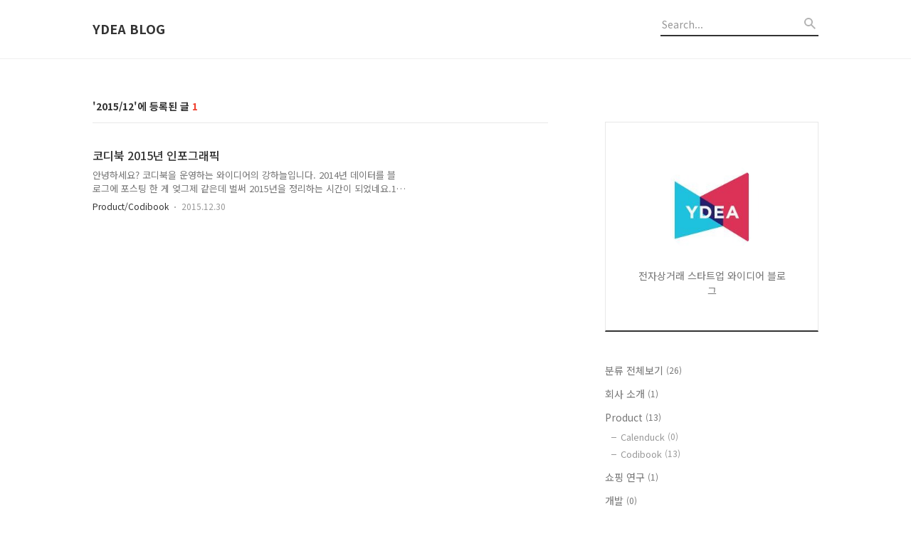

--- FILE ---
content_type: image/svg+xml
request_url: https://tistory1.daumcdn.net/tistory/1430351/skin/images/icon-search.svg
body_size: 164
content:
<svg xmlns="http://www.w3.org/2000/svg" width="16" height="16" viewBox="0 0 16 16">
    <path fill="#B3B3B3" fill-rule="evenodd" d="M10.86 9.519c.094.047.183.11.261.188l4.243 4.243a1 1 0 0 1-1.414 1.414l-4.243-4.243a.999.999 0 0 1-.188-.26A6 6 0 1 1 10.86 9.52zM6 10a4 4 0 1 0 0-8 4 4 0 0 0 0 8z"/>
</svg>
